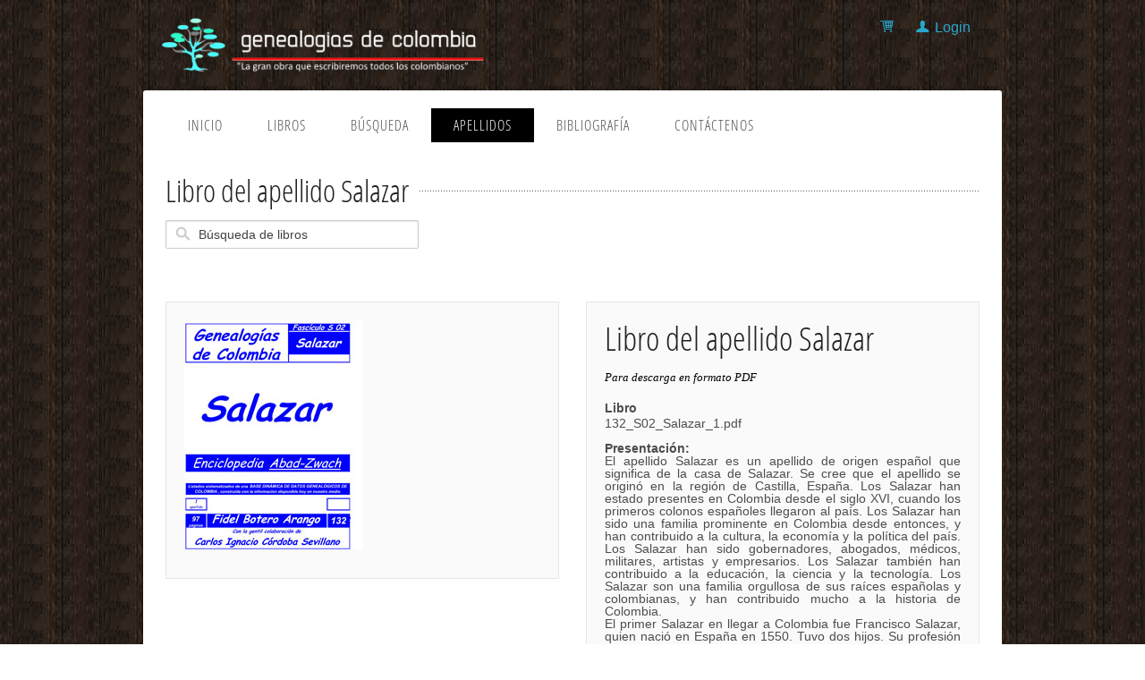

--- FILE ---
content_type: text/html; charset=utf-8
request_url: https://www.genealogiasdecolombia.co/libros/?132_S02_Salazar_1_9358407406415
body_size: 3692
content:


<!DOCTYPE html>

<!-- paulirish.com/2008/conditional-stylesheets-vs-css-hacks-answer-neither/ -->
<!--[if lt IE 7]> <html class="no-js lt-ie9 lt-ie8 lt-ie7" lang="en"> <![endif]-->
<!--[if IE 7]>    <html class="no-js lt-ie9 lt-ie8" lang="en"> <![endif]-->
<!--[if IE 8]>    <html class="no-js lt-ie9" lang="en"> <![endif]-->
<!--[if gt IE 8]><!--> <html class="no-js" lang="en"> <!--<![endif]-->
<head>
<!-- Google Tag Manager -->
<script>(function (w, d, s, l, i) {
    w[l] = w[l] || []; w[l].push({
        'gtm.start':
        new Date().getTime(), event: 'gtm.js'
    }); var f = d.getElementsByTagName(s)[0],
    j = d.createElement(s), dl = l != 'dataLayer' ? '&l=' + l : ''; j.async = true; j.src =
    'https://www.googletagmanager.com/gtm.js?id=' + i + dl; f.parentNode.insertBefore(j, f);
})(window, document, 'script', 'dataLayer', 'GTM-M4VB3XW');</script>
<!-- End Google Tag Manager -->
  <meta charset="utf-8" />

  <!-- Set the viewport width to device width for mobile -->
  <meta name="viewport" content="width=device-width" />
  <link rel="canonical" href="https://www.genealogiasdecolombia.co/libros/Default.aspx?132_S02_Salazar_1_9358407406415" /><title id="MyPageTitle">Libro del apellido Salazar</title>
    <link rel="stylesheet" href="../css/stylesheets/foundation.min.css">
    <link rel="icon" type="image/ico" href="../favicon.ico?V1" />
    <link rel="stylesheet" href="../css/stylesheets/main.css">
    <link rel="stylesheet" href="../css/stylesheets/app.css">
    <script src="../js/javascripts/modernizr.foundation.js"></script>
    <link rel="stylesheet" href="../css/ligature.css">
    <link href="../css/google-fonts.css?family=Open+Sans+Condensed:300|Playfair+Display:400italic" rel="stylesheet" type="text/css" />
    <!-- no chache -->
    <meta http-equiv="cache-control" content="max-age=0" />
    <meta id="timespam" http-equiv="timespam" content="" vlaue="9cfc77cf-85df-481a-a7d7-3461c123498d"></meta>
<meta http-equiv="cache-control" content="no-cache" />
<meta http-equiv="expires" content="0" />
<meta http-equiv="expires" content="Tue, 01 Jan 1980 1:00:00 GMT" />
<meta http-equiv="pragma" content="no-cache" />
  <!-- no chache -->    

</head>
<body>
<!-- Google Tag Manager (noscript) -->
<noscript><iframe src="https://www.googletagmanager.com/ns.html?id=GTM-M4VB3XW"
height="0" width="0" style="display:none;visibility:hidden"></iframe></noscript>
<!-- End Google Tag Manager (noscript) -->
     <div class="row">
      <div class="five columns">
      <a href="../Default.aspx"><img src="../images/logo_200.png" alt="desc" class="header_logo" /></a>
      </div>
      <div class="seven columns" style="padding:20px; text-align:right">
      <!-- top menu-->
      <div id="top_menu_nivel1_NoSession">
      <a href="../Tienda.aspx" class="lsf-icon" style="font-size:16px; margin-right:15px" title="shopping"></a>
      <a href="../Login.aspx" class="lsf-icon" style="font-size:16px; margin-right:15px" title="user">Login</a>
</div>
      
      </div>
      </div>
     <div class="row page_wrap" style="margin-top:-2px">
     <!-- page wrap -->
     <div class="twelve columns">
      <!-- page wrap -->
       <div class="row">  
        <div class="twelve columns header_nav" style="margin-bottom:0; box-shadow: none">
        


          <div class="twelve columns">
            <ul id="menu-header" class="nav-bar horizontal">
            <li class=""><a href="../Default.aspx">Inicio</a></li>
            <li class=""><a href="../Libros.aspx">Libros</a></li>
              <li class=""><a href="../Individuo/Buscar.aspx">Búsqueda</a></li>
              <li class="active"><a href="../apellidos/">Apellidos</a></li>
              <li class=""><a href="../Bibliografia.aspx">Bibliografía</a></li>
              <li class=""><a href="../Contactenos.aspx">Contáctenos</a></li>

            </ul><script type="text/javascript">
           //<![CDATA[
                     //  $('ul#menu-header').nav - bar();
            //]]>
            </script>

          </div>
                    <div class="twelve columns">
          <!-- Go to www.addthis.com/dashboard to customize your tools -->
<div id="menu_nivel1_addthis" class="addthis_sharing_toolbox"></div>
</div>

          </div>

          
        </div><!-- END Header -->
       
      <div class="heading_dots"><h2 class="heading_largesize"><span id="MyTitle" class="heading_left_bg">Libro del apellido Salazar</span></h2></div>
      <div class="row">
            <div class="four columns">
      <form name="thisForm" id="Form1" action="../Libros.aspx" method="post">
      
      <input name="txtSearch" type="text" id="txtSearch" value="Búsqueda de libros" onfocus="if(!this._haschanged){this.value=&#39;&#39;};this._haschanged=true;" class="quick_search" />
      
      <br />
      </form>
      </div>
      </div>
    <div class="row">
          
          <div id="MyContent"><font color=navy>&nbsp;</font></div>
          

    </div>
 
<div class="row">
<div class="six columns" >
<div class="panel">
<img src="../caratulas/th/132_S02_Salazar_1-1.jpg" id="MyProductImage" alt="Product Image Description" style=" margin-bottom:10px; " />
</div>
</div>
<div class="six columns">
<div class="panel">
				
<h2 id="MyH2">Libro del apellido Salazar</h2>
<p style="font-style: italic; font-family: Georgia">Para descarga en formato PDF</p>


<label><strong>Libro</strong></label>
<label id="NombreLibro">132_S02_Salazar_1.pdf<br /><br /><b>Presentación:</b><br /><div style='text-align:justify;'>El apellido Salazar es un apellido de origen español que significa de la casa de Salazar. Se cree que el apellido se originó en la región de Castilla, España. Los Salazar han estado presentes en Colombia desde el siglo XVI, cuando los primeros colonos españoles llegaron al país. Los Salazar han sido una familia prominente en Colombia desde entonces, y han contribuido a la cultura, la economía y la política del país. Los Salazar han sido gobernadores, abogados, médicos, militares, artistas y empresarios. Los Salazar también han contribuido a la educación, la ciencia y la tecnología. Los Salazar son una familia orgullosa de sus raíces españolas y colombianas, y han contribuido mucho a la historia de Colombia.<br />El primer Salazar en llegar a Colombia fue Francisco Salazar, quien nació en España en 1550. Tuvo dos hijos. Su profesión era la de comerciante.</div></label> 
<p></p>
		  
<label><strong>Contenido</strong></label>
<span id="ContenidoLibro">Este libro contiene el apellido Salazar</span> <p></p>

<label><strong>Páginas</strong></label>
<span id="PaginasLibro">100<br /><br /><b>Publicación:</b> 8/11/2010</span> <p></p>
	
	    
		  
<p style="font-size: 24px">Precio: <span id="grandTotal">$168,000</span></p>
<p>
<a href="javascript:fnSelectItem();" >
<img src="../images/btn_buynowCC_LG.gif" style="border:0px;" alt="Page seguro con PayU o Paypal!" />
</a>
</p>


	</div> <!-- end panel -->

</div>
</div><!-- end row -->
<!--
<h4>Product Info</h4>

    <div class="row">
      <div class="twelve columns">

      <dl class="tabs three-up">
        <dd class="active"><a href="#simple1">Overview</a></dd>
        <dd><a href="#simple2">Spesifications</a></dd>
        <dd><a href="#simple3">Customer Reviews</a></dd>
      </dl>
      
      <ul class="tabs-content">
        <li class="active" id="simple1Tab">
        <p>Lorem ipsum dolor sit amet, consectetur adipiscing elit. Proin dictum porttitor lacus, eget commodo turpis laoreet at. Donec pretium, enim ut tempor mattis, nisi nunc dapibus dui, et ultricies odio justo a elit.</p>
        <ul>
          <li>Lorem</li>
          <li>Ipsum</li>
          <li>Dolor</li>
        </ul>
       
               <p>Lorem ipsum dolor sit amet, consectetur adipiscing elit. Proin dictum porttitor lacus, eget commodo turpis laoreet at. Donec pretium, enim ut tempor mattis, nisi nunc dapibus dui, et ultricies odio justo a elit.</p> 
       
        </li>
        <li id="simple2Tab">Some content</li>
        <li id="simple3Tab"><p><strong>John Doe:</strong> Amazing Product</p> <p><strong>Jane Doe:</strong> Ok Product</p> <p><strong>Doe Doe:</strong> Cool</p></li>
      </ul>

      </div>
    </div>
-->
      </div>
      <div style="float:right;">
      <img src="../images/febenet_small.png" />
      
      </div>
         
    </div><!-- end page wrap) -->
    <script src="../js/javascripts/foundation.min.js" type="text/javascript">
</script>
         <script src="../js/javascripts/app.js" type="text/javascript">
</script>
  
  <form name="thisForm" id="thisForm" action="../Tienda.aspx" method="post">
  <input name="item" type="hidden" id="item" value="109" /> 
  </form>

  <script type="text/javascript" >
      function fnSelectItem() {
          //document.getElementById("item").value = itemID;
          document.getElementById("thisForm").submit();
      }

  
  </script>
   
</body>
</html>